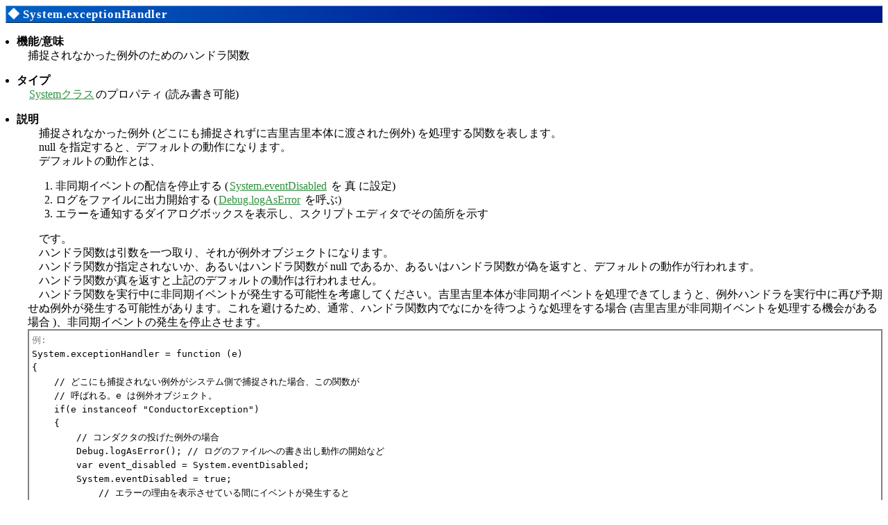

--- FILE ---
content_type: text/html; charset=utf-8
request_url: https://krkrz.github.io/docs/kirikiriz/j/contents/f_System_exceptionHandler.html
body_size: 1666
content:
<?xml version="1.0" encoding="UTF-8"?>
<!DOCTYPE html PUBLIC "-//W3C//DTD XHTML 1.0 Transitional//EN"
    "http://www.w3.org/TR/xhtml1/DTD/xhtml1-transitional.dtd">
<html  xmlns="http://www.w3.org/1999/xhtml" xml:lang="ja" lang="ja">
<!-- generated by to_html.pl from f_System.xml -->
<head>
	<meta http-equiv="Content-Type" content="text/html; charset=UTF-8" />
	<title>exceptionHandler - 捕捉されなかった例外のためのハンドラ関数</title>
	<meta name="author" content="W.Dee" />
	<meta http-equiv="Content-Style-Type" content="text/css" />
	<meta http-equiv="Content-Script-Type" content="text/javascript" />
	<link href="funcref.css" type="text/css" rel="stylesheet" title="クラスリファレンス用標準スタイル" />
	<link href="mailto:dee@kikyou.info" rev="Made" />
	<link href="index.html" target="_top" rel="Start" title="トップページ" />
	<link href="f_System.html" title="Systemクラス" rel="Parent" />
</head>
<body>
<h1><span class="fheader"><a name="top" id="top">System.exceptionHandler</a></span></h1><div class="para"><div>
<dl>
<dt>機能/意味</dt>
<dd>
捕捉されなかった例外のためのハンドラ関数</dd>
<dt>タイプ</dt>
<dd>
<a class="jump" href="f_System.html">Systemクラス</a>のプロパティ (読み書き可能)<br />
</dd>
<dt>説明</dt>
<dd>
		　捕捉されなかった例外 (どこにも捕捉されずに吉里吉里本体に渡された例外) を処理する関数を表します。<br />
		　null を指定すると、デフォルトの動作になります。<br />
		　デフォルトの動作とは、
		<ol>			<li>非同期イベントの配信を停止する (<a class="jump" href="f_System_eventDisabled.html">System.eventDisabled</a> を 真 に設定)</li>			<li>ログをファイルに出力開始する (<a class="jump" href="f_Debug_logAsError.html">Debug.logAsError</a> を呼ぶ)</li>			<li>エラーを通知するダイアログボックスを表示し、スクリプトエディタでその箇所を示す</li>		</ol>		　です。<br />
		　ハンドラ関数は引数を一つ取り、それが例外オブジェクトになります。<br />
		　ハンドラ関数が指定されないか、あるいはハンドラ関数が null であるか、あるいはハンドラ関数が偽を返すと、デフォルトの動作が行われます。<br />
		　ハンドラ関数が真を返すと上記のデフォルトの動作は行われません。<br />
		　ハンドラ関数を実行中に非同期イベントが発生する可能性を考慮してください。吉里吉里本体が非同期イベントを処理できてしまうと、例外ハンドラを実行中に再び予期せぬ例外が発生する可能性があります。これを避けるため、通常、ハンドラ関数内でなにかを待つような処理をする場合 (吉里吉里が非同期イベントを処理する機会がある場合 )、非同期イベントの発生を停止させます。<br />
		<code class="bq"><span class="weak">例:</span><br />System.exceptionHandler&nbsp;=&nbsp;function&nbsp;(e)<br />
{<br />
&nbsp;&nbsp;&nbsp;&nbsp;//&nbsp;どこにも捕捉されない例外がシステム側で捕捉された場合、この関数が<br />
&nbsp;&nbsp;&nbsp;&nbsp;//&nbsp;呼ばれる。e&nbsp;は例外オブジェクト。<br />
&nbsp;&nbsp;&nbsp;&nbsp;if(e&nbsp;instanceof&nbsp;&quot;ConductorException&quot;)<br />
&nbsp;&nbsp;&nbsp;&nbsp;{<br />
&nbsp;&nbsp;&nbsp;&nbsp;&nbsp;&nbsp;&nbsp;&nbsp;//&nbsp;コンダクタの投げた例外の場合<br />
&nbsp;&nbsp;&nbsp;&nbsp;&nbsp;&nbsp;&nbsp;&nbsp;Debug.logAsError();&nbsp;//&nbsp;ログのファイルへの書き出し動作の開始など<br />
&nbsp;&nbsp;&nbsp;&nbsp;&nbsp;&nbsp;&nbsp;&nbsp;var&nbsp;event_disabled&nbsp;=&nbsp;System.eventDisabled;<br />
&nbsp;&nbsp;&nbsp;&nbsp;&nbsp;&nbsp;&nbsp;&nbsp;System.eventDisabled&nbsp;=&nbsp;true;<br />
&nbsp;&nbsp;&nbsp;&nbsp;&nbsp;&nbsp;&nbsp;&nbsp;&nbsp;&nbsp;&nbsp;&nbsp;//&nbsp;エラーの理由を表示させている間にイベントが発生すると<br />
&nbsp;&nbsp;&nbsp;&nbsp;&nbsp;&nbsp;&nbsp;&nbsp;&nbsp;&nbsp;&nbsp;&nbsp;//&nbsp;やっかいなのでいったんイベント発生を停止させる<br />
&nbsp;&nbsp;&nbsp;&nbsp;&nbsp;&nbsp;&nbsp;&nbsp;System.inform(e.message);<br />
&nbsp;&nbsp;&nbsp;&nbsp;&nbsp;&nbsp;&nbsp;&nbsp;System.eventDisabled&nbsp;=&nbsp;event_disabled;<br />
&nbsp;&nbsp;&nbsp;&nbsp;&nbsp;&nbsp;&nbsp;&nbsp;&nbsp;&nbsp;&nbsp;&nbsp;//&nbsp;イベントを発生するかどうかを元の状態に<br />
&nbsp;&nbsp;&nbsp;&nbsp;&nbsp;&nbsp;&nbsp;&nbsp;return&nbsp;true;&nbsp;//&nbsp;true&nbsp;を返すと本体側で例外の処理は行わなくなる<br />
&nbsp;&nbsp;&nbsp;&nbsp;}<br />
&nbsp;&nbsp;&nbsp;&nbsp;else<br />
&nbsp;&nbsp;&nbsp;&nbsp;{<br />
&nbsp;&nbsp;&nbsp;&nbsp;&nbsp;&nbsp;&nbsp;&nbsp;return&nbsp;false;&nbsp;//&nbsp;false&nbsp;を返すと通常の例外処理<br />
&nbsp;&nbsp;&nbsp;&nbsp;}<br />
};<br />
&nbsp;&nbsp;&nbsp;&nbsp;&nbsp;&nbsp;&nbsp;&nbsp;</code>
	</dd>
<dt>参照</dt>
<dd>
<a class="jump" href="f_System_eventDisabled.html">System.eventDisabled</a><br />
<a class="jump" href="f_Debug_logAsError.html">Debug.logAsError</a><br />
</dd>
</dl>
</div></div>
	<script type="text/javascript" charset="UTF-8" src="documentid.js" ></script>
	<script type="text/javascript" charset="UTF-8" src="postcontent.js" ></script>
</body>
</html>


--- FILE ---
content_type: text/css; charset=utf-8
request_url: https://krkrz.github.io/docs/kirikiriz/j/contents/funcref.css
body_size: -447
content:
@charset "UTF-8";

@import url("funcref2.css");


--- FILE ---
content_type: text/css; charset=utf-8
request_url: https://krkrz.github.io/docs/kirikiriz/j/contents/funcref2.css
body_size: -162
content:
@charset "UTF-8";

@import url("browser.css");

dl dt{
	margin-left: 1em;
	margin-top: 1em;
	font-weight: bold;
}

dl dd{
	margin-left: 2em;
}

dl{
	margin-bottom: 0em;
}


--- FILE ---
content_type: text/css; charset=utf-8
request_url: https://krkrz.github.io/docs/kirikiriz/j/contents/browser.css
body_size: -466
content:
@charset "UTF-8";
@import url("browser2.css");


--- FILE ---
content_type: text/css; charset=utf-8
request_url: https://krkrz.github.io/docs/kirikiriz/j/contents/browser2.css
body_size: 639
content:
@charset "UTF-8";

body{
	padding: 0px;
	background-color: white;
	background-attachment: fixed;
	color: black;
	line-height: 127%;
}

h1:before{
	content: "◆ ";
}

h1{
	background-color: #001591;
	color: white;
	background-image: url("./grad.png");
	background-position: left;
	background-repeat: repeat-y;
	margin: 0em 0em 1em 0em;
	padding: 0.1em;
	border-top: 1px solid #70a0e0;
	border-left: 1px solid #70a0e0;
	border-bottom: 1px solid #002040;
	border-right: 1px solid #002040;
	font-size: 1.04em;
	letter-spacing: 0.05em;
}


img{
	border: 0;
	vertical-align: middle;
}

div.para {
	margin: 0px;
	border: 0px;
	padding: 0em 0em 4em 0em;
}

dt {
	display: list-item;
	list-style: disc;
}

dl dt{
	margin-left: 2em;
	margin-top: 1em;
	font-weight: bold;
}

dl dd{
	margin-left: 3em;
}

dl{
	margin-bottom: 1em;
}

div.taggenre{
	text-align: right;
}

span.b{
	font-weight: bold;
}

span.i{
	font-style: italic;
}

span.comlink{
	font-size: 0.85em;
}

code.inlinecode{
	padding-left: 0.5em;
	padding-right: 0.5em;
	font-family: monospace;
	white-space: pre;
}

code em {
	font-style: normal;
	font-weight: bold;
}

div.descimg{
	background-color: transparent;
	color: #303030;
	text-align: center;
}

span.weak{
	background-color: transparent;
	color: gray;
}

span.comment{
	background-color: transparent;
	color: #0000a0;
}

span.linenumber{
	background-color: transparent;
	color: gray;
}

span.arg{
	background-color: transparent;
	color:blue;
}

span.defarg{
	background-color: transparent;
	color:gray;
}

span.defargval{
	background-color: transparent;
	color:red;
}


span.tagrequiredattrib{
	background-color: transparent;
	color:red;
}


code.bq{
	display: block;
	overflow: auto;
	padding: 0.3em;
	border: 2px solid #808080;
	margin-top: 0em;
	margin-bottom: 0em;
	font-family: monospace;
	white-space: nowrap;
}

dfn{
	font-style: normal;
}

div a.jump{
	background-color: transparent;
	color: #2d903c;
	text-decoration: underline;
	border: 0px;
	padding: 1px 2px 1px 2px;
}

div a.jump:visited{
	background-color: transparent;
	color: #2d608c;
}

div a.jump:hover{
	background : #e0e0f0;
	color: #2d303c;
	text-decoration: none;
	border: 1px solid #808080;
	padding: 0px 1px 0px 1px;
}



table.keywords a{
	background-color: transparent;
	color: #2d903c;
	text-decoration: none;
	border: 0px;
	padding: 1px 2px 1px 2px;
}

table.keywords a:visited{
	background-color: transparent;
	color: #2d608c;
}

table.keywords a:hover{
	background-color : #e0e0f0;
	color: #2d303c;
	text-decoration: none;
	border: 1px solid #808080;
	padding: 0px 1px 0px 1px;
}

ol > li{
	list-style-type: decimal;
}

div.note{
	margin-left: 4em;
	margin-right: 4em;
	margin-top: 0em;
	margin-bottom: 0em;
	border-left: 0.1em solid #808080;
	padding-left: 1em;
	font-size: 0.8em;
	line-height: 110%;
}

div.note div.notehead{
	margin: 0em;
	border: 0em;
	padding: 0em 0em 1em 0em;
}

div.note div.notehead span.noteheadspan {
	margin: 0em;
	border-top: 0em;
	border-left: 0em;
	border-right: 0em;
	border-bottom: 1px solid black;
	padding: 0em 1em 0em 1em;
}

table.keywords{
	font-size: 0.9em;
	line-height: 1em;
	margin: 1em 0em 1em 0em;
	border: 0px;
	padding: 0px;
}

table.keywords td{
	white-space: nowrap;
	margin: 0px;
	border: 0px;
	padding: 0px;
}

table.keywords a span{
	background-color: transparent;
	color: black;
}

table.tagparams {
	width: 100%;
	margin-bottom: 1em;
}

table.tagparams td{
	border-top: 1px solid black;
	padding-top: 0.1em;
	padding-bottom: 0.1em;
	padding-left: 0.5em;
	padding-right: 0.5em;
}

table.tagparams td.tagattribname{
	background-color: transparent;
	color: blue;
}

div.tagremarks {
	margin-bottom: 1em;
}

span.toindexanchor:before {
	content: "△ ";
}

span.toindexanchor:after {
	content: " △";
}

div.toindex{
	margin-top: 1em;
	text-align: center;
}

div.toindex a{
	text-decoration: none;
}

div.taggenrehead {
	font-weight: bold;
	background-color: transparent;
	color: #000080;
	margin-top: 1em;
}

span.taglistlink {
	font-weight: bold;
}

table.taglist td.taglistodd{
	background-color: #f0f0ff;
	color: black;
}
table.taglist td.taglisteven{
	background-color: #f0fff0;
	color: black;
}


--- FILE ---
content_type: application/javascript; charset=utf-8
request_url: https://krkrz.github.io/docs/kirikiriz/j/contents/documentid.js
body_size: -448
content:
// document id
var doc_id = "kr2doc";


--- FILE ---
content_type: application/javascript; charset=utf-8
request_url: https://krkrz.github.io/docs/kirikiriz/j/contents/postcontent.js
body_size: -477
content:
// currently this does nothing
